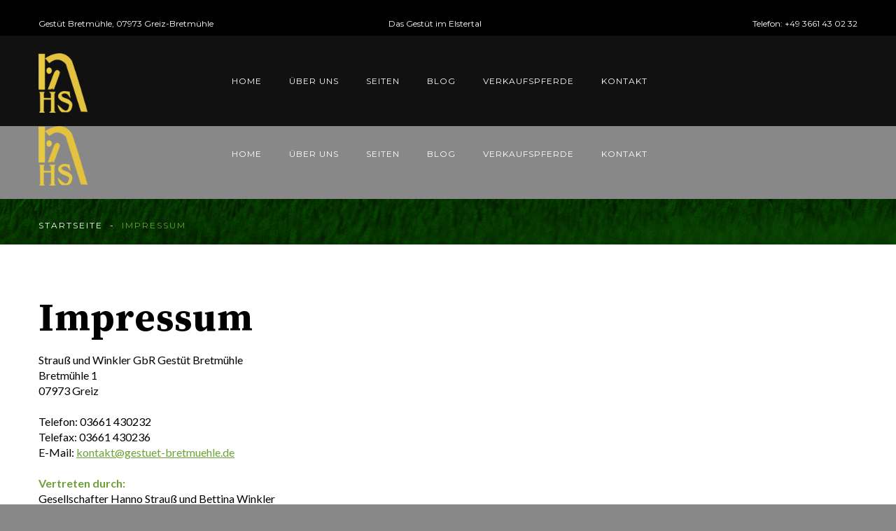

--- FILE ---
content_type: text/html; charset=utf-8
request_url: https://www.gestuet-bretmuehle.de/index.php/impressum
body_size: 5013
content:
<!DOCTYPE html>
<html xmlns="http://www.w3.org/1999/xhtml" xml:lang="de-de" lang="de-de">
    <head>
                <base href="https://www.gestuet-bretmuehle.de/index.php/impressum" />
	<meta http-equiv="content-type" content="text/html; charset=utf-8" />
	<meta name="author" content="templateMaker" />
	<meta name="xreference" content="Quelle: Impressum Vorlage von JuraForum.de" />
	<meta name="description" content="Gestüt Bretmühle" />
	<meta name="generator" content="Joomla! - Open Source Content Management" />
	<title>Impressum</title>
	<link href="/templates/theme3341/favicon.ico" rel="shortcut icon" type="image/vnd.microsoft.icon" />
	<link href="/media/jui/css/chosen.css?cd4753152810aa28a691eddb9cf5ccc9" rel="stylesheet" type="text/css" />
	<link href="/templates/theme3341/css/template.css" rel="stylesheet" type="text/css" />
	<link href="/templates/theme3341/css/font-awesome.css" rel="stylesheet" type="text/css" />
	<link href="/templates/theme3341/css/thin.css" rel="stylesheet" type="text/css" />
	<link href="//fonts.googleapis.com/css?family=Source+Serif+Pro:400,600,700" rel="stylesheet" type="text/css" />
	<link href="//fonts.googleapis.com/css?family=Lato:100,100i,300,300i,400,400i,700,700i,900,900i" rel="stylesheet" type="text/css" />
	<link href="//fonts.googleapis.com/css?family=Montserrat:400,700" rel="stylesheet" type="text/css" />
	<link href="/templates/theme3341/html/mod_icemegamenu/css/navbar.css" rel="stylesheet" type="text/css" />
	<script src="/media/jui/js/jquery.min.js?cd4753152810aa28a691eddb9cf5ccc9" type="text/javascript"></script>
	<script src="/media/jui/js/jquery-noconflict.js?cd4753152810aa28a691eddb9cf5ccc9" type="text/javascript"></script>
	<script src="/media/jui/js/jquery-migrate.min.js?cd4753152810aa28a691eddb9cf5ccc9" type="text/javascript"></script>
	<script src="/plugins/system/bootstrap_3/assets/js/bootstrap.min.js" type="text/javascript"></script>
	<script src="/media/jui/js/chosen.jquery.min.js?cd4753152810aa28a691eddb9cf5ccc9" type="text/javascript"></script>
	<script src="/templates/theme3341/js/scripts.js" type="text/javascript"></script>
	<script src="/templates/theme3341/html/mod_icemegamenu/js/menu.js" type="text/javascript" defer="defer"></script>
	<script src="/templates/theme3341/html/mod_icemegamenu/js/jquery.rd-navbar.js" type="text/javascript" defer="defer"></script>
	<script type="text/javascript">
jQuery(document).ready(function($){
	jQuery('.hasTooltip').tooltip({"html": true});
if(window.MooTools) {

			  // Mootools conflict fix for toggle with Bootstrap 3/JQuery
			  window.addEvent('load', function() {
			    $$('[rel=tooltip],[data-toggle],a[data-toggle],button[data-toggle],[data-toggle=collapse],a[data-toggle=dropdown],.hasTooltip').each(function (e) {
			        e.getParent().hide = null;
			        e.hide = null;
			    });
			  });

			}
});
	jQuery(function ($) {
		initChosen();
		$("body").on("subform-row-add", initChosen);

		function initChosen(event, container)
		{
			container = container || document;
			$(container).find("select").chosen({"disable_search_threshold":10,"search_contains":true,"allow_single_deselect":true,"placeholder_text_multiple":"Werte eingeben oder ausw\u00e4hlen","placeholder_text_single":"Wert ausw\u00e4hlen","no_results_text":"Keine Ergebnisse gefunden!"});
		}
	});
	var path = "templates/theme3341/js/";(function($){$(document).ready(function(){var o=$("#back-top");$(window).scroll(function(){if($(this).scrollTop()>100){o.fadeIn()}else{o.fadeOut()}});var $scrollEl=($.browser.mozilla||$.browser.msie)?$("html"):$("body");o.find("a").click(function(){$scrollEl.animate({scrollTop:0},400);return false})})})(jQuery);jQuery(function($){var e=$(window).width();$("#icemegamenu").find(".icesubMenu").each(function(a){var b=$(this).offset();var c=b.left+$(this).width();if(c>=e){$(this).addClass("ice_righttoleft")}});$(window).resize(function(){var d=$(window).width();$("#icemegamenu").find(".icesubMenu").removeClass("ice_righttoleft").each(function(a){var b=$(this).offset();var c=b.left+$(this).width();if(c>=d){$(this).addClass("ice_righttoleft")}})})});
	</script>

    </head>
    <body class="body__privacy_policy option-com_content view-article task- itemid-176">
                <!-- Body -->
        <div id="wrapper">

            <!-- top -->
    <div id="top"><div class="container">
        <div class="row"><div class="moduletable   col-sm-5"><div class="module_container"><div class="mod-menu">
	<ul class="menu ">
	<li class="item-549">
<a href="#" >Gestüt Bretmühle, 07973 Greiz-Bretmühle</a>
</li>
	</ul>
</div></div></div><div class="moduletable   col-sm-4"><div class="module_container"><div class="mod-menu">
	<ul class="menu ">
	<li class="item-550">
<span class="separator">Das Gestüt im Elstertal</span></li>
	</ul>
</div></div></div><div class="moduletable   col-sm-3"><div class="module_container"><div class="mod-menu">
	<ul class="menu phone">
	<li class="item-551">
<span class="separator">Telefon: +49 3661 43 02 32</span></li>
	</ul>
</div></div></div></div>
        </div></div>
            <!-- Header -->
            <!-- header -->
    <div id="header"><div class="container">
        <div class="row"><!-- Logo -->
                        <div id="logo" class="col-sm-1">
                            <a href="https://www.gestuet-bretmuehle.de/">
                                <img src="/images/bm_logo.png" alt="Gestüt Bretmühle">
                                <!--span class="site-logo"><span class="item_title_part0 item_title_part_odd item_title_part_first_half item_title_part_first">Gestüt</span> <span class="item_title_part1 item_title_part_even item_title_part_second_half">Bretmühle</span> </span-->
                            </a>
                            </div>
                        <nav class="moduletable home_menu  col-sm-8"><div class="module_container">
<div class="icemegamenu">
	<ul id="icemegamenu">
		<li id="iceMenu_101" class="iceMenuLiLevel_1 fullwidth">
			<a href="https://www.gestuet-bretmuehle.de/" class=" iceMenuTitle ">
				<span class="icemega_title icemega_nosubtitle">Home</span>
			</a>
		</li>
		<li id="iceMenu_134" class="iceMenuLiLevel_1 ">
			<a href="/index.php/ueber-uns" class=" iceMenuTitle ">
				<span class="icemega_title icemega_nosubtitle">Über uns</span>
			</a>
		</li>
		<li id="iceMenu_335" class="iceMenuLiLevel_1 mzr-drop parent ">
			<a class=" iceMenuTitle ">
				<span class="icemega_title icemega_nosubtitle">Seiten</span>
			</a>
			<ul class="icesubMenu icemodules sub_level_1" style="width:188px">
				<li>
					<div style="float:left;width:188px" class="iceCols">
						<ul>
							<li id="iceMenu_136" class="iceMenuLiLevel_2 ">
								<a href="/index.php/pages/unser-team" class=" iceMenuTitle ">
									<span class="icemega_title icemega_nosubtitle">Unser Team</span>
								</a>
							</li>
							<li id="iceMenu_794" class="iceMenuLiLevel_2 ">
								<a href="/index.php/pages/sportliche-erfolge" class=" iceMenuTitle ">
									<span class="icemega_title icemega_nosubtitle">Sportliche Erfolge</span>
								</a>
							</li>
							<li id="iceMenu_135" class="iceMenuLiLevel_2 ">
								<a href="/index.php/pages/history" class=" iceMenuTitle ">
									<span class="icemega_title icemega_nosubtitle">Geschichte</span>
								</a>
							</li>
						</ul>
					</div>
				</li>
			</ul>
		</li>
		<li id="iceMenu_285" class="iceMenuLiLevel_1 ">
			<a href="/index.php/blog" class=" iceMenuTitle ">
				<span class="icemega_title icemega_nosubtitle">Blog</span>
			</a>
		</li>
		<li id="iceMenu_652" class="iceMenuLiLevel_1 ">
			<a href="/index.php/verkaufspferde" class=" iceMenuTitle ">
				<span class="icemega_title icemega_nosubtitle">Verkaufspferde</span>
			</a>
		</li>
		<li id="iceMenu_142" class="iceMenuLiLevel_1 ">
			<a href="/index.php/contacts" class=" iceMenuTitle ">
				<span class="icemega_title icemega_nosubtitle">Kontakt</span>
			</a>
		</li>
	</ul>
</div></div></nav></div>
        </div></div>

            <div class="wrapper-inner">
                <a id="fake" href='#'></a>

                <!-- breadcrumbs -->
    <div id="breadcrumbs"><div class="container">
        <div class="row"><div class="moduletable   col-sm-12"><div class="module_container">
<ul class="breadcrumb">
	<li><a href="/index.php" class="pathway">Startseite</a><span class="divider">&nbsp;-&nbsp;</span></li><li class="active"><span>Impressum</span></li></ul>
</div></div></div>
        </div></div>

                                <!-- Main Content row -->
                <div id="content">
                                        <div class="container">
                        <div class="row">
                                                <div class="content-inner">
                                <!-- Left sidebar -->
                                                                
                                <div id="component" class="col-sm-12">
                                    <main role="main">
                                                                                <div id="system-message-container">
	</div>

                                        <article class="page-item page-item__privacy_policy">
		<header class="item_header">
		<h2 class="item_title"><span class="item_title_part_0 item_title_part_odd item_title_part_first_half item_title_part_first item_title_part_last">Impressum</span></h2>	</header>
		<div class="item_info">
		<dl class="item_info_dl">
		  <dt class="article-info-term"></dt>
			
					</dl>
	</div>
		<div class="item_fulltext"><div class="resultat">
<p>Strauß und Winkler GbR Gestüt Bretmühle<br /> Bretmühle 1<br />07973 Greiz</p>
<p>Telefon: 03661 430232<br /> Telefax: 03661 430236<br /> E-Mail: <a href="mailto:kontakt@gestuet-bretmuehle.de">kontakt@gestuet-bretmuehle.de</a></p>
<p><strong>Vertreten durch:</strong><br />Gesellschafter Hanno Strauß und Bettina Winkler</p>
<p><strong>Umsatzsteuer-Identifikationsnummer nach §27a Umsatzsteuergesetz:</strong><br />DE239062320</p>
<p><strong>Wirtschafts-ID: </strong>16 076 052 0008</p>
<br /><br />
<h4><span class="item_title_part_0 item_title_part_odd item_title_part_first_half item_title_part_first">Disclaimer</span> <span class="item_title_part_1 item_title_part_even item_title_part_first_half">–</span> <span class="item_title_part_2 item_title_part_odd item_title_part_second_half">rechtliche</span> <span class="item_title_part_3 item_title_part_even item_title_part_second_half item_title_part_last">Hinweise</span></h4>
§ 1 Warnhinweis zu Inhalten<br /> Die kostenlosen und frei zugänglichen Inhalte dieser Webseite wurden mit größtmöglicher Sorgfalt erstellt. Der Anbieter dieser Webseite übernimmt jedoch keine Gewähr für die Richtigkeit und Aktualität der bereitgestellten kostenlosen und frei zugänglichen journalistischen Ratgeber und Nachrichten. Namentlich gekennzeichnete Beiträge geben die Meinung des jeweiligen Autors und nicht immer die Meinung des Anbieters wieder. Allein durch den Aufruf der kostenlosen und frei zugänglichen Inhalte kommt keinerlei Vertragsverhältnis zwischen dem Nutzer und dem Anbieter zustande, insoweit fehlt es am Rechtsbindungswillen des Anbieters.<br /> <br /> § 2 Externe Links<br /> Diese Website enthält Verknüpfungen zu Websites Dritter ("externe Links"). Diese Websites unterliegen der Haftung der jeweiligen Betreiber. Der Anbieter hat bei der erstmaligen Verknüpfung der externen Links die fremden Inhalte daraufhin überprüft, ob etwaige Rechtsverstöße bestehen. Zu dem Zeitpunkt waren keine Rechtsverstöße ersichtlich. Der Anbieter hat keinerlei Einfluss auf die aktuelle und zukünftige Gestaltung und auf die Inhalte der verknüpften Seiten. Das Setzen von externen Links bedeutet nicht, dass sich der Anbieter die hinter dem Verweis oder Link liegenden Inhalte zu Eigen macht. Eine ständige Kontrolle der externen Links ist für den Anbieter ohne konkrete Hinweise auf Rechtsverstöße nicht zumutbar. Bei Kenntnis von Rechtsverstößen werden jedoch derartige externe Links unverzüglich gelöscht.<br /> <br /> § 3 Urheber- und Leistungsschutzrechte<br /> Die auf dieser Website veröffentlichten Inhalte unterliegen dem deutschen Urheber- und Leistungsschutzrecht. Jede vom deutschen Urheber- und Leistungsschutzrecht nicht zugelassene Verwertung bedarf der vorherigen schriftlichen Zustimmung des Anbieters oder jeweiligen Rechteinhabers. Dies gilt insbesondere für Vervielfältigung, Bearbeitung, Übersetzung, Einspeicherung, Verarbeitung bzw. Wiedergabe von Inhalten in Datenbanken oder anderen elektronischen Medien und Systemen. Inhalte und Rechte Dritter sind dabei als solche gekennzeichnet. Die unerlaubte Vervielfältigung oder Weitergabe einzelner Inhalte oder kompletter Seiten ist nicht gestattet und strafbar. Lediglich die Herstellung von Kopien und Downloads für den persönlichen, privaten und nicht kommerziellen Gebrauch ist erlaubt.<br /> <br /> Die Darstellung dieser Website in fremden Frames ist nur mit schriftlicher Erlaubnis zulässig.<br /> <br /> § 4 Besondere Nutzungsbedingungen<br /> Soweit besondere Bedingungen für einzelne Nutzungen dieser Website von den vorgenannten Paragraphen abweichen, wird an entsprechender Stelle ausdrücklich darauf hingewiesen. In diesem Falle gelten im jeweiligen Einzelfall die besonderen Nutzungsbedingungen.</div>
<div class="resultat">
<p> </p>
</div> </div>
		
	
	<!-- Social Sharing -->
	 
	<!-- Pagination -->
	</article>
                                                                            </main>
                                </div>
                                                            </div>
                                                    </div>
                    </div>
                                            </div>
                            </div>
        </div>
        <div id="footer-wrapper">
            <div class="footer-wrapper-inner">
                                <!-- Copyright -->
                <div id="copyright" role="contentinfo">
                    <div class="container">                        <div class="row">
                            <div class="copyright col-sm-4">
                                <span class="copy">Copyright (c) </span><span class="year">2026</span>                                <a class="terms_link" href="/index.php/impressum">
                                    Gestüt Bretmühle                                </a>
                                                            </div>
                            
                                                    </div>
                    </div>
                </div>
            </div>
        </div>
        <div id="back-top">
        <a href="#"><span></span> </a>
    </div>        <div id="fixed-sidebar-right">
            <div class="moduletable " id="module_169"><header class='page_header'><span class="block_counter"></span><h4><span class="item_title_part_0 item_title_part_odd item_title_part_first_half item_title_part_first">User</span> <span class="item_title_part_1 item_title_part_even item_title_part_second_half item_title_part_last">menu</span></h4></header>
<div class="mod-menu mod-menu__social">
	<ul class="nav menu ">
	<li class="item-331"><a href="/index.php/login-form" ></a>
</li>	</ul>
</div></div>
        </div>
                
    </body>
</html>
